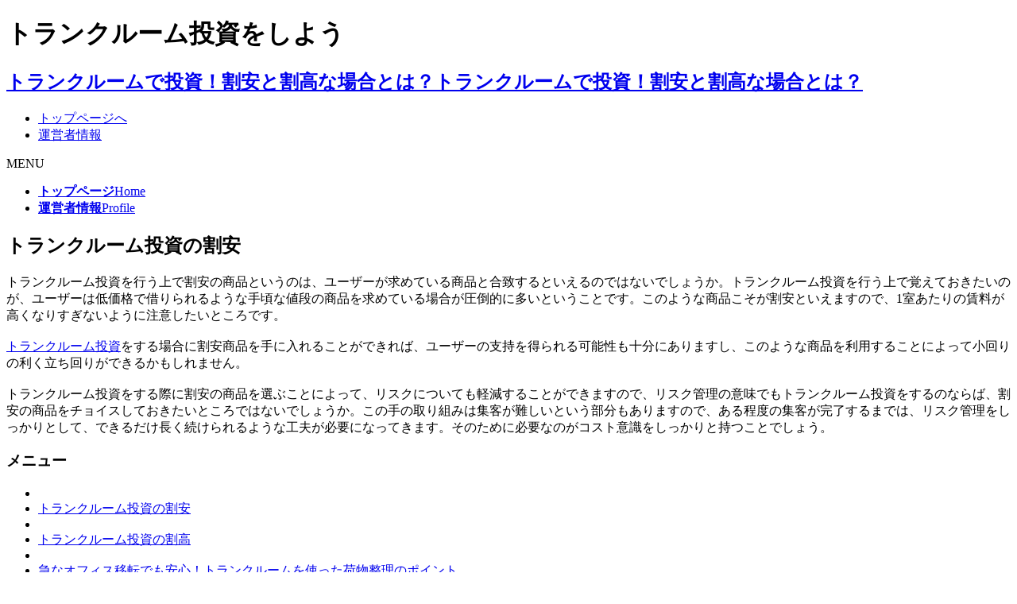

--- FILE ---
content_type: text/html; charset=UTF-8
request_url: http://www.acanb-diary.com/josui.html
body_size: 6683
content:
<!DOCTYPE html>
<html dir="ltr" lang="ja">
<head>
<!-- Google Tag Manager -->
<script>(function(w,d,s,l,i){w[l]=w[l]||[];w[l].push({'gtm.start':
new Date().getTime(),event:'gtm.js'});var f=d.getElementsByTagName(s)[0],
j=d.createElement(s),dl=l!='dataLayer'?'&l='+l:'';j.async=true;j.src=
'https://www.googletagmanager.com/gtm.js?id='+i+dl;f.parentNode.insertBefore(j,f);
})(window,document,'script','dataLayer','GTM-PLSX7Q2');</script>
<!-- End Google Tag Manager -->

<meta charset="UTF-8">
<meta name="viewport" content="width=device-width, user-scalable=yes, maximum-scale=1.0, minimum-scale=1.0">

<title>トランクルーム投資の割安 | トランクルームで投資！割安と割高な場合とは？トランクルームで投資！割安と割高な場合とは？</title>
<base href="https://imgstock.biz/d0078/" target="_self">
<meta name="description" content="トランクルーム投資を行う上で割安の商品というのは、ユーザーが求めている商品と合致するといえるのではないでしょうか。" />
<meta name="keywords" content="トランクルーム,投資" />
<link rel="canonical" href="http://www.acanb-diary.com/josui.html" />

<link rel="stylesheet" href="style.css" type="text/css" media="screen">
<!--[if lt IE 9]>
<script src="js/html5.js"></script>
<script src="js/css3-mediaqueries.js"></script>
<![endif]-->
<script src="js/jquery1.7.2.min.js"></script>
<script src="js/script.js"></script>
<style>
.post > a {text-decoration: underline !important; }
.post > a:link { color: #0000ee  !important; }
.post > a:visited { color: #551b8c !important; }
.post > a:hover { color: #ff8000 !important; }
.post > a:active { color: #ff8000 !important; }
.post p > a {text-decoration: underline !important; }
.post p > a:link { color: #0000ee  !important; }
.post p > a:visited { color: #551b8c !important; }
.post p > a:hover { color: #ff8000 !important; }
.post p > a:active { color: #ff8000 !important; }
.content > a {text-decoration: underline !important; }
.content > a:link { color: #0000ee  !important; }
.content > a:visited { color: #551b8c !important; }
.content > a:hover { color: #ff8000 !important; }
.content > a:active { color: #ff8000 !important; }
.content p > a {text-decoration: underline !important; }
.content p > a:link { color: #0000ee  !important; }
.content p > a:visited { color: #551b8c !important; }
.content p > a:hover { color: #ff8000 !important; }
.content p > a:active { color: #ff8000 !important; }
</style>

</head>

<body>
<!-- Google Tag Manager (noscript) -->
<noscript><iframe src="https://www.googletagmanager.com/ns.html?id=GTM-PLSX7Q2"
height="0" width="0" style="display:none;visibility:hidden"></iframe></noscript>
<!-- End Google Tag Manager (noscript) -->

<header id="header" role="banner">
	<div class="bg">
		<div class="inner">
			<h1>トランクルーム投資をしよう</h1>
		</div>
	</div>
	<div class="inner">
		<h2><a href="http://www.acanb-diary.com/">トランクルームで投資！割安と割高な場合とは？トランクルームで投資！割安と割高な場合とは？</a></h2>
		<ul>
      <li><a href="http://www.acanb-diary.com/"><span>トップページへ</span></a></li>
      <li><a href="http://www.acanb-diary.com/profile.html"><span>運営者情報</span></a></li>
		</ul>
	</div>
</header>

<nav id="mainNav">
	<div class="inner">
		<a class="menu" id="menu"><span>MENU</span></a>
		<div class="panel">
			<ul>
        <li><a href="http://www.acanb-diary.com/"><strong>トップページ</strong><span>Home</span></a></li>
        <li><a href="http://www.acanb-diary.com/profile.html"><strong>運営者情報</strong><span>Profile</span></a></li>
			</ul>
		</div>
	</div>
</nav>

<div id="wrapper">
	<div id="content">
		<section>
			<article class="content">
				<header>
					<h2 class="title first"><span>トランクルーム投資の割安</span></h2>
				</header>
				<div class="post">
				  トランクルーム投資を行う上で割安の商品というのは、ユーザーが求めている商品と合致するといえるのではないでしょうか。トランクルーム投資を行う上で覚えておきたいのが、ユーザーは低価格で借りられるような手頃な値段の商品を求めている場合が圧倒的に多いということです。このような商品こそが割安といえますので、1室あたりの賃料が高くなりすぎないように注意したいところです。<br />
<br />
<a href='http://www.monookiooyasan.com/' target='_blank' />トランクルーム投資</a>をする場合に割安商品を手に入れることができれば、ユーザーの支持を得られる可能性も十分にありますし、このような商品を利用することによって小回りの利く立ち回りができるかもしれません。<br />
<br />
トランクルーム投資をする際に割安の商品を選ぶことによって、リスクについても軽減することができますので、リスク管理の意味でもトランクルーム投資をするのならば、割安の商品をチョイスしておきたいところではないでしょうか。この手の取り組みは集客が難しいという部分もありますので、ある程度の集客が完了するまでは、リスク管理をしっかりとして、できるだけ長く続けられるような工夫が必要になってきます。そのために必要なのがコスト意識をしっかりと持つことでしょう。
				</div>
			</article>
		</section>
	</div><!-- / content -->

	<aside id="sidebar">
		<section class="widget"><h3><span>メニュー</span></h3>
		<ul>
<li><li><a href='http://www.acanb-diary.com/josui.html'>トランクルーム投資の割安</a></li></li><li><li><a href='http://www.acanb-diary.com/home.html'>トランクルーム投資の割高</a></li></li><li><li><a href='http://www.acanb-diary.com/trunkroom-office-relocation.html'>急なオフィス移転でも安心！トランクルームを使った荷物整理のポイント</a></li></li></ul>
		</section>
	</aside>

</div>
<!-- / wrapper -->

<footer id="footer">
	<div class="inner">
		<ul>
      <li><a href="http://www.acanb-diary.com/"><span>トップページへ</span></a></li>
      <li><a href="http://www.acanb-diary.com/profile.html"><span>運営者情報</span></a></li>
		</ul>
	</div>
</footer>
<!-- / footer -->

<p id="copyright">Copyright&copy;2026【トランクルームで投資！割安と割高な場合とは？トランクルームで投資！割安と割高な場合とは？】 All Rights reserved.</p>

</body>
</html>
